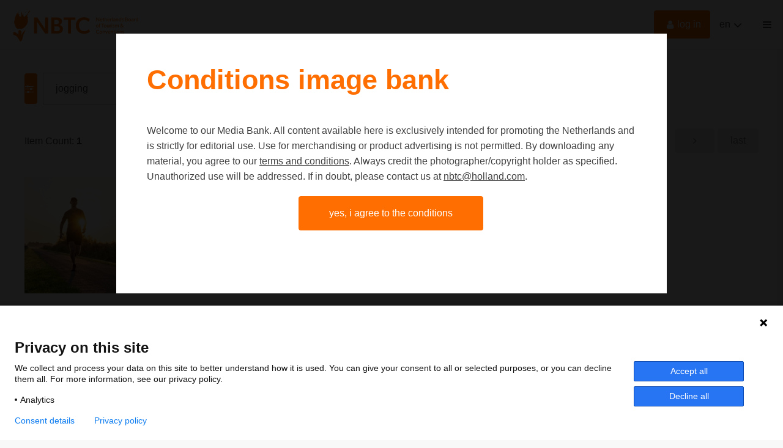

--- FILE ---
content_type: text/html; charset=utf-8
request_url: https://media.nbtc.nl/search.pp?multikeyword=jogging
body_size: 72515
content:
<!DOCTYPE html>
<html xmlns="http://www.w3.org/1999/xhtml" lang="en" xml:lang="en">
	<head>
		
<meta charset="utf-8">
<meta name="Author" content="iMedia B.V. Den Haag" />
<meta name="title" content="Search" />
<meta name="description" content="" />
<meta name="Keywords" content="" />
<meta name="viewport" content="initial-scale = 1.0,maximum-scale = 1.0" />
<meta http-equiv="X-UA-Compatible" content="IE=edge" />
<meta name="google-site-verification" content="" />

<meta property="og:title" content="Search" />
<meta property="og:description" content="" />
<meta property="og:image" content="img/logos/logo.png" />
<meta property="og:type" content="website" />
<meta property="og:site_name" content="NBTC" />


<link rel="canonical" href="https://media.nbtc.nl" />
		

<link rel="apple-touch-icon" sizes="180x180" href="/img/favicons/apple-touch-icon.png">
<link rel="icon" type="image/png" sizes="32x32" href="/img/favicons/favicon-32x32.png">
<link rel="icon" type="image/png" sizes="16x16" href="/img/favicons/favicon-16x16.png">
<link rel="manifest" href="/img/favicons/site.webmanifest">
<link rel="mask-icon" href="/img/favicons/safari-pinned-tab.svg" color="#5bbad5">
<link rel="shortcut icon" href="/img/favicons/favicon.ico">
<meta name="msapplication-TileColor" content="#00a300">
<meta name="msapplication-config" content="/img/favicons/browserconfig.xml">
<meta name="theme-color" content="#ffffff">
<style type="text/css">
	
	h1, h2, h3																											{ color: #FF6E00 }
	a:hover,a:visited:hover																					{ color: #FF6E00; }

	#page-misc.faq .content-misc .header:hover											{ color: #FF6E00; }

	.customcolor, .customcolor:visited															{ color: #FF6E00 }
	.poweredby a:hover 																							{ color: #FF6E00 }

	/* buttons */
	.button.text:hover																							{ color: #FF6E00;}
	.button.arrow:hover:before																			{ background: #FF6E00;  }
	.button.customcolor																							{ background: #FF6E00;  }
	
	/* forms */
	.input:focus,.textarea:focus																		{ border-bottom: 1px solid #FF6E00}
	.custominput.checkbox input:checked ~ i																	{ background: #FF6E00; border: 1px solid #FF6E00; }
	
	.custominput.radio input:checked ~ i														{  border: 1px solid #FF6E00; }
	.custominput.radio input:checked ~ i:after											{  background: #FF6E00; }

	/* header */
	#ctr-header .ctr-counters .button.selection.selectionlb					{ background: #FF6E00; }
	#ctr-header .links a.button:hover,
	#page-home #ctr-header .links a.button:hover,
	#page-home #ctr-header .links a.button:hover,
	#page-home #ctr-header ul.pulldownmenu ul.submenu a:hover				{ color: #FF6E00; }
	header .ctr-counters .button.selectionlb												{ background: #FF6E00; }

	/* mainmenu*/
	#ctr-mainmenu .content .ctr-flex > div a:hover									{ color: #FF6E00; }
	#ctr-mainmenu a.active																					{ color: #FF6E00; }
	#ctr-mainmenu #ctr-accountbuttons a															{ background: #FF6E00; }

	/* searchform */
	#ctr-searchformadvanced .button.advancedsearch									{ background: #FF6E00; }
	
	/* loading */
	.loading > div > div 																						{ border: 4px solid #FF6E00; }

	/* ajax selection */
	#ctr-selection .options .button.square:hover										{ background: #FF6E00; }
	#ctr-selection .header 																					{ border-left: 5px solid #FF6E00;  }

	/* search */
	#ctr-searchform .wrapper .submit																{ background: #FF6E00; }
	#page-search .button.toggleadvancedsearch.active								{ color: #FF6E00; }

	/* navigation */
	.navigation a:hover																							{ border: 1px solid #FF6E00; }

	/* thumbnails */
	#ctr-thumbnails.download .downloadbutton												{ background: #FF6E00; }
	#ctr-thumbnails .selected .thumbnailoptions span.selectionselector,
	#ctr-thumbnails .selectedlb .thumbnailoptions span.selectionselectorlb{ background: #FF6E00; }
	.selectionpicker-options div:hover																{ background: #FF6E00;  }

	/* previews */
	.ctr-preview .label																							{ color: #FF6E00; }
	.ctr-preview #ctr-resolutions .resolution .buttons.selected a.selectionbutton,
	#ctr-popupdownloadmenu .resolution:hover												{ background: #FF6E00; }
	.ctr-preview #ctr-resolutions .resolution.cropper:hover         { background: #FF6E00; }
	.ctr-preview #ctr-resolutions a:hover														{ background: #FF6E00; }
	.ctr-preview #ctr-resolutions .selector.selected								{ background: #FF6E00; }
	.ctr-preview .button.active																			{ background: #FF6E00; }
	.ctr-preview .button.white.active,
	.ctr-preview .button.white:hover																{ color: #FF6E00; }

	/* maps */
	.pp-icon-leaflet::after,
	.pp-icon-leaflet::before																				{ background: #FF6E00;}
	.pp-icon-leaflet																					{ border: 1px solid #FF6E00; }
	
	/* page-selection */
	#ctr-orderthumbnails #ctr-resolutions .resolution.selected a		{ background: #FF6E00; outline: 1px solid #FF6E00; }
	#ctr-orderthumbnails .resolution.selected												{ color: #FF6E00; }

	/* footer */
	#ctr-cookies .ctr-buttons .button 															{ background: #FF6E00; }

	@media only screen and (min-width:768px) {
	
	}
	@media only screen and (min-width:1200px) { 
		/* ajax selection */
		#ctr-selection .thumbnail .button.delete:hover								{ background: #FF6E00; }
	}
</style>

<link type="text/css" href="/css/font.min.css" rel="stylesheet" media="screen"/>
<link type="text/css" href="/css/default.min.css?23492798" rel="stylesheet" media="screen"/>
<link type="text/css" href="/css/fontello-embedded.min.css" rel="stylesheet" media="screen"/>

<link rel="stylesheet" href="https://unpkg.com/leaflet@1.3.4/dist/leaflet.css" integrity="sha512-puBpdR0798OZvTTbP4A8Ix/l+A4dHDD0DGqYW6RQ+9jxkRFclaxxQb/SJAWZfWAkuyeQUytO7+7N4QKrDh+drA==" crossorigin=""/>
<link type="text/css" href="/css/justifiedGallery.min.css" rel="stylesheet" media="screen"/>
<link type="text/css" href="/css/token-input.min.css" rel="stylesheet" media="screen"/>
<link type="text/css" href="/css/jquery.datetimepicker.min.css" rel="stylesheet" media="screen"/>
<link type="text/css" href="/css/blocks.min.css?version=3.0.9414.25649.2-a" rel="stylesheet" media="screen"/>
<link type="text/css" href="/css/style.min.css?version=3.0.9414.25649.2-c" rel="stylesheet" media="screen"/>


<script type="text/javascript" src="/js/jquery.general.min.js"></script>
<script type="text/javascript" src="/js/autocomplete.min.js"></script>
<script type="text/javascript" src="/js/accounts.min.js?version=3.0.9414.25649.2"></script>
<script type="text/javascript" src="/js/pulldowns.min.js"></script>
<script type="text/javascript" src="/js/jquery.waitforimages.min.js"></script>
<script type="text/javascript" src="/js/jquery.validate.min.js"></script>
<script type="text/javascript" src="/js/selection.min.js?version=3.0.9414.25649.2"></script>
<script type="text/javascript" src="/js/jquery.justifiedGallery.min.js"></script>
<script type="text/javascript" src="/js/init-thumbnails.min.js?version=3.0.9414.25649.2"></script>
<script type="text/javascript" src="/js/init-form.min.js?version=1-3.0.9414.25649.2"></script>
<script type="text/javascript" src="/js/init-search.min.js?version=3.0.9414.25649.2"></script>
<script type="text/javascript" src="/js/jquery.tokeninput.min.js?v=3.0.9414.25649.2"></script>
<script type="text/javascript" src="/js/pp.tokeninput.min.js?v=3.0.9414.25649.2"></script>
<script type="text/javascript" src="/js/init-genericpopup.min.js?version=3.0.9414.25649.2"></script>
<script type="text/javascript" src="/js/moment.js?version=3.0.9414.25649.2"></script>
<script type="text/javascript" src="/js/jquery.datetimepicker.min.js?version=3.0.9414.25649.2"></script>
<script type="text/javascript" src="/js/init-specificpopup.min.js?version=1-3.0.9414.25649.2"></script>


	<script type="text/javascript" src="js/selectionlb.min.js?version=3.0.9414.25649.2"></script>


<script src="https://unpkg.com/leaflet@1.3.4/dist/leaflet.js" integrity="sha512-nMMmRyTVoLYqjP9hrbed9S+FzjZHW5gY1TWCHA5ckwXZBadntCNs8kEqAWdrb9O7rxbCaA4lKTIWjDXZxflOcA==" crossorigin=""></script>
<script type="text/javascript" src="js/init.min.js?version=3.0.9414.25649.2"></script>







<title>Search | NBTC</title>
	</head>

	<body id="page-search">
		
		<script type="text/javascript">
  (function (window, document, dataLayerName, id) {
    window[dataLayerName] = window[dataLayerName] || [], window[dataLayerName].push({ start: (new Date).getTime(), event: "stg.start" }); var scripts = document.getElementsByTagName('script')[0], tags = document.createElement('script');
    var qP = []; dataLayerName !== "dataLayer" && qP.push("data_layer_name=" + dataLayerName); var qPString = qP.length > 0 ? ("?" + qP.join("&")) : "";
    tags.async = !0, tags.src = "https://nbtc.containers.piwik.pro/" + id + ".js" + qPString, scripts.parentNode.insertBefore(tags, scripts);
    !function (a, n, i) { a[n] = a[n] || {}; for (var c = 0; c < i.length; c++)!function (i) { a[n][i] = a[n][i] || {}, a[n][i].api = a[n][i].api || function () { var a = [].slice.call(arguments, 0); "string" == typeof a[0] && window[dataLayerName].push({ event: n + "." + i + ":" + a[0], parameters: [].slice.call(arguments, 1) }) } }(i[c]) }(window, "ppms", ["tm", "cm"]);
  })(window, document, 'dataLayer', '8cf987e1-6f33-4e67-947c-0b2d91b19db7');
</script>
<span id="f-genericdata"
	data-backgroundid="9660"
	data-selectionid="0"
	
		data-currentpage="1"
		data-pagecount="1"
	
	data-loggedinclient="0"
	data-useselectionlb="1"
	data-usebasket="0"
	data-usagefordownload="1"
></span>
<section class="large nopadding" id="ctr-mainmenu" data-veilclass="menu" data-animationtype="addclass" data-classname="open">
	<div class="content ptl pbm">
		
		<div class="">
			<a href="#" class="button-mobilemenu button icon-cancel f-togglegenericpopup" data-target="#ctr-mainmenu"></a>

			<div class="ctr-group">
				<h4>About us</h4>
				
					
						
							<a href="/misc.pp?code=hoe-werkt-de-mediabank">How does the Mediabank work?</a>
						
						
					
						
							<a href="/misc.pp?code=terms-and-conditions">General terms and conditions</a>
						
						
					
						
							<a href="/misc.pp?code=partnerpagina">Partner page</a>
						
						
					
						
							<a href="/misc.pp?code=account">Register</a>
						
						
					
						
							<a href="/misc.pp?code=contact">Contact</a>
						
						
					
				
			</div>

			
			
		
			<div class="ctr-group" id="ctr-accountbuttons">
				
				
				
					
				
			</div>

		</div>
	</div>
</section>

<span id="mobiledevice"></span> 

<header>
	<div class="ctr-flex">
		<div class="logo flex">
			<a href="home.pp?flush=1" title="To the homepage">
				<img src="img/logos/logo-en.svg" class="screenonly" alt="Logo NBTC">
				<img src="img/logos/tullip.svg" class="mobileonly" alt="Logo NBTC">
			</a>
		</div>

		<div class="flex spacer"></div>

		<div class="flex links">

			

			<div class="account">
				
				
				
					
						<span class="screenonly"><a href="#" class="f-togglegenericpopup icon-user button customcolor medium" data-target="#ctr-login">Log in</a></span>
						<span class="mobileonly"><a href="#" class="f-togglegenericpopup icon-user " data-target="#ctr-login"></a></span>
					

					
				
			</div>

			
			
				<ul class="f-pulldownmenu pulldownmenu">
					<li class="trigger">
						<a href="#" class="button">en</a>
						<ul class="submenu">
							
								<li><a href="#0" class="f-setlanguage " data-languageid="1">Nederlands</a></li>
							
								<li><a href="#0" class="f-setlanguage active" data-languageid="2">English</a></li>
							
						</ul>
					</li>
				</ul>
			

			
			

			<a href="#" class="button-mobilemenu button icon-menu-1 f-togglegenericpopup" data-target="#ctr-mainmenu"></a>
		</div>

		
		
			<div class="ctr-counters flex ctr-flex">
			
				
				
			
				
				
			</div>
		
	</div>
</header>


		

		<main>
			
			<div id="ctr-content">
				<div class="ctr-veilloading f-veilloading displaynone">
	<div class="content">
		<div class="loading centered"><div><div></div><div></div></div></div>
		<div class="text">Load. Please wait.</div>
	</div>
</div>

				
				
				
					
						
						
						<div id="ctr-searchresult" class="closed">

							
	<div id="ctr-searchformadvanced" class="">

		<form class="f-form-searchadvanced" id="f-form-searchadvanced">
			<a href="#0" class="button advancedsearch f-showhideadvancedsearch icon-sliders" data-target="#ctr-searchresult" data-prefunction="UpdateAdvancedSearch"> Filters<span class="icon-left-open icon"></span></a>

			
			<div class="section">
				<a href="search.pp?flush=1" class="button lightgrey medium" title="Opnieuw zoeken">Clear all</a>	
			</div>

			<div>

				

				<div class="section">
					<h4>Media type</h4>
					
						<label class="custominput margin medium checkbox"><input type="checkbox" name="ObjectType"  value="0" class="f-formfield-triggersubmit f-objecttypechoice">Picture<i></i></label>
					
						<label class="custominput margin medium checkbox"><input type="checkbox" name="ObjectType"  value="1" class="f-formfield-triggersubmit f-objecttypechoice">Video<i></i></label>
					
						<label class="custominput margin medium checkbox"><input type="checkbox" name="ObjectType"  value="4" class="f-formfield-triggersubmit f-objecttypechoice">Text<i></i></label>
					
				</div>

				<div class="f-objecttypespecific f-objecttype-0">
					<div class="section">
						<h4>Orientation</h4>
						<div>
							<div class="column">
								<label class="custominput margin medium checkbox"><input type="checkbox" name="orientation" value="1" class="f-formfield-triggersubmit" >Landscape<i></i></label>
								<label class="custominput margin medium checkbox"><input type="checkbox" name="orientation" value="2" class="f-formfield-triggersubmit" >Portrait<i></i></label>
								<label class="custominput margin medium checkbox"><input type="checkbox" name="orientation" value="3" class="f-formfield-triggersubmit" >Square<i></i></label>
								<label class="custominput margin medium checkbox"><input type="checkbox" name="orientation" value="4" class="f-formfield-triggersubmit" >Panoramic<i></i></label>
							</div>
						</div>
					</div>
				</div>

				<div class="f-objecttypespecific f-objecttype-1">
					<div class="section">
						<h4>Type video</h4>
						<div>
							<div class="column">
								<label class="custominput margin medium checkbox"><input type="checkbox" name="metadatavalueid" value="7951" class="f-formfield-triggersubmit" >edit-clips<i></i></label>
								<label class="custominput margin medium checkbox"><input type="checkbox" name="metadatavalueid" value="7952" class="f-formfield-triggersubmit" >ready to use<i></i></label>
							</div>
						</div>
					</div>
				</div>

				<div class="section f-section">
					<h4>Source</h4>
					<label class="customselect">
						<select name="sourceids" class="select large f-formfield-triggersubmit">
							<option value="0">All</option>
							
								<option value="52" ></option>
							
								<option value="74" >AAA  ANP / (hier fotograafnaam invullen)</option>
							
								<option value="38" >Abe Jonker</option>
							
								<option value="64" >Abigail van Kooten Photography </option>
							
								<option value="55" >Almere City Marketing</option>
							
								<option value="29" >Andreas Galmarini</option>
							
								<option value="21" >Anja Stolwijk</option>
							
								<option value="93" >ANP / Aat Korving</option>
							
								<option value="104" >ANP / Arie Storm Photography</option>
							
								<option value="92" >ANP / Arthur van Leeuwen</option>
							
								<option value="143" >ANP / Bart van Overbeeke</option>
							
								<option value="101" >ANP / Berlinda van Dam</option>
							
								<option value="127" >ANP / Bert Spiertz</option>
							
								<option value="119" >ANP / Bram Petraeus</option>
							
								<option value="157" >ANP / By-Vries</option>
							
								<option value="110" >ANP / David Hanlon</option>
							
								<option value="95" >ANP / David Rozing</option>
							
								<option value="153" >ANP / Dutch Drone Bird</option>
							
								<option value="128" >ANP / Egbert Hartman</option>
							
								<option value="158" >ANP / Eric van der Eijk </option>
							
								<option value="120" >ANP / Erik van 't Woud</option>
							
								<option value="111" >ANP / Evert Jan Luchies </option>
							
								<option value="102" >ANP / Evert van Moort</option>
							
								<option value="148" >ANP / Frank Broekhuizen</option>
							
								<option value="118" >ANP / Frank van Beek</option>
							
								<option value="88" >ANP / Frank van Eis</option>
							
								<option value="155" >ANP / Franke Jong</option>
							
								<option value="77" >ANP / Frans Lemmens</option>
							
								<option value="122" >ANP / Fred Hoogervorst </option>
							
								<option value="154" >ANP / Fred Rietvink</option>
							
								<option value="142" >ANP / Friso Spoelstra </option>
							
								<option value="137" >ANP / Gerard Til </option>
							
								<option value="94" >ANP / Gerda Beekers </option>
							
								<option value="130" >ANP / Gijs Versteeg</option>
							
								<option value="106" >ANP / Harald Einarsen</option>
							
								<option value="134" >ANP / Jaco Klamer</option>
							
								<option value="138" >ANP / Jan de Groen</option>
							
								<option value="105" >ANP / Jan Kranendonk</option>
							
								<option value="75" >ANP / John Kreukniet Fotografie</option>
							
								<option value="107" >ANP / Joop Kleuskens</option>
							
								<option value="123" >ANP / Kees van de Veen</option>
							
								<option value="151" >ANP / Kim Kaminski</option>
							
								<option value="83" >ANP / Kim van Dam</option>
							
								<option value="150" >ANP / Koos Busters</option>
							
								<option value="85" >ANP / Lex van Lieshout</option>
							
								<option value="152" >ANP / Linda van Dam</option>
							
								<option value="112" >ANP / Luc Hoogenstein</option>
							
								<option value="113" >ANP / Maikel Samuels</option>
							
								<option value="117" >ANP / Manon Bruininga</option>
							
								<option value="103" >ANP / Marc van der Stelt | MS Fotografie</option>
							
								<option value="96" >ANP / Marcel van Hoorn</option>
							
								<option value="139" >ANP / Marlies Wessels</option>
							
								<option value="125" >ANP / Michel Utrecht</option>
							
								<option value="131" >ANP / Michiel Wijnbergh</option>
							
								<option value="141" >ANP / Niels Wenstedt</option>
							
								<option value="76" >ANP / Nol Ploegmakers</option>
							
								<option value="144" >ANP / Olaf Kraak</option>
							
								<option value="87" >ANP / Olivier Middendorp Fotografie</option>
							
								<option value="109" >ANP / P. van den Akker </option>
							
								<option value="115" >ANP / Patricia Rehe</option>
							
								<option value="140" >ANP / Patrick van Katwijk </option>
							
								<option value="98" >ANP / Paul van Baardwijk</option>
							
								<option value="97" >ANP / Peter de Jong</option>
							
								<option value="84" >ANP / Peter Hilz</option>
							
								<option value="81" >ANP / Piroschka van de Wouw</option>
							
								<option value="108" >ANP / R. Teunis</option>
							
								<option value="124" >ANP / Ramon van Flymen</option>
							
								<option value="100" >ANP / Rick Nederstigt</option>
							
								<option value="79" >ANP / Rob Voss</option>
							
								<option value="121" >ANP / Robbert Frank Hagens</option>
							
								<option value="80" >ANP / Robin Utrecht</option>
							
								<option value="146" >ANP / Roger Dohmen</option>
							
								<option value="90" >ANP / RoonZ fotografie</option>
							
								<option value="116" >ANP / Roos Koole</option>
							
								<option value="99" >ANP / Rowin Ubin</option>
							
								<option value="149" >ANP / Ruud Morijn</option>
							
								<option value="132" >ANP / Sabine Joosten</option>
							
								<option value="91" >ANP / Sander van der Werf Fotografie & Illustratie</option>
							
								<option value="78" >ANP / Sem van der Wal</option>
							
								<option value="126" >ANP / Siebe Swart</option>
							
								<option value="135" >ANP / Siese Veenstra</option>
							
								<option value="156" >ANP / Stan Bouman Fotografie</option>
							
								<option value="89" >ANP / Tom Elst Fotografie</option>
							
								<option value="145" >ANP / Ton Koene</option>
							
								<option value="86" >ANP / Ton Toemen</option>
							
								<option value="147" >ANP / Toos op het Veld</option>
							
								<option value="136" >ANP / VidiPhoto</option>
							
								<option value="133" >ANP / Wiebe Kiestra </option>
							
								<option value="129" >ANP / William Hoogteyling</option>
							
								<option value="114" >ANP / Wim Heidema </option>
							
								<option value="67" >Aranka Sinnema - Fotograaf & reisjournalist</option>
							
								<option value="42" >Bram Becks</option>
							
								<option value="8" >Claire Droppert</option>
							
								<option value="19" >Daan Steijnen van Eck </option>
							
								<option value="61" >Digiknol Productions</option>
							
								<option value="56" >DP6 architectuurstudio</option>
							
								<option value="40" >Ellen van den Doel</option>
							
								<option value="45" >Ernst Wagensveld</option>
							
								<option value="70" >Ferdy Francis</option>
							
								<option value="57" >Floriade </option>
							
								<option value="24" >Gerbert Floor</option>
							
								<option value="22" >Grndpa</option>
							
								<option value="6" >Hollandse Hoogte / ANP Foto</option>
							
								<option value="9" >Iris van den Broek</option>
							
								<option value="13" >Jan Bijl Fotografie</option>
							
								<option value="32" >Jeroen Horsthuis</option>
							
								<option value="37" >Jessica de Korte</option>
							
								<option value="25" >Joost Wiltink</option>
							
								<option value="53" >Kerstin Oppel</option>
							
								<option value="18" >Kristiaan Asscheman, JMK Media </option>
							
								<option value="51" >Liset Verberne</option>
							
								<option value="72" >Maarten  van Apeldoorn</option>
							
								<option value="49" >Maartje Hensen</option>
							
								<option value="65" >Marcel Lesch, Evolumina</option>
							
								<option value="30" >Marcel van Kammen</option>
							
								<option value="59" >Marvin Kuhr</option>
							
								<option value="48" >Merel Tuk</option>
							
								<option value="47" >Mijke Bos</option>
							
								<option value="63" >Mitchell van Eijk | Architectuurfotografie </option>
							
								<option value="5" >NBTC</option>
							
								<option value="71" >Ngoc  Chau</option>
							
								<option value="34" >Niels Lahuis</option>
							
								<option value="26" >Niels Weijers</option>
							
								<option value="62" >Olivier Groot Hexashots</option>
							
								<option value="14" >Paulien Kluver</option>
							
								<option value="58" >PIETER D'HOOP</option>
							
								<option value="28" >Pim van der Maden</option>
							
								<option value="73" >Rob Wienk</option>
							
								<option value="7" >Robin  Utrecht</option>
							
								<option value="17" >Roderik Patijn</option>
							
								<option value="27" >Rosalie de Graaf</option>
							
								<option value="46" >Sabrina Gaudio</option>
							
								<option value="39" >Simone Groeneveld Engelhart</option>
							
								<option value="23" >Sjoerd Bracke </option>
							
								<option value="16" >Sjoerd Bracke & Cuno de Bruin</option>
							
								<option value="41" >SterkWater</option>
							
								<option value="159" >Teddy Lauren Photography</option>
							
								<option value="43" >The Flying Dutchmen</option>
							
								<option value="33" >Theo de Witte</option>
							
								<option value="50" >Thomas Roos Films</option>
							
								<option value="31" >Tobias Hoiten</option>
							
								<option value="68" >Tom Knol, Digiknol Productions</option>
							
								<option value="66" >Veerle Sloof </option>
							
								<option value="54" >Visit Flevoland </option>
							
								<option value="69" >Willeke Machiels</option>
							
						</select>
						<div class="arrow icon-angle-down"></div>
					</label>
				</div>
				
				
				
				
				
					
				
					
						
							
								<div class="section f-section f-objecttypespecific ">
									<span style="display: none">All</span>
									<h4 id="field-3">Passions</h4>
									<div>
										
										
										
																			
											
												<label class="custominput margin medium checkbox"><input type="checkbox" class="f-formfield-triggersubmit" name="metadatafield3" value="7" >Coast and Countryside<i></i></label>
											
												<label class="custominput margin medium checkbox"><input type="checkbox" class="f-formfield-triggersubmit" name="metadatafield3" value="2" >Cycling<i></i></label>
											
												<label class="custominput margin medium checkbox"><input type="checkbox" class="f-formfield-triggersubmit" name="metadatafield3" value="6" >Dutch masters<i></i></label>
											
												<label class="custominput margin medium checkbox"><input type="checkbox" class="f-formfield-triggersubmit" name="metadatafield3" value="4" >Flowers<i></i></label>
											
												<label class="custominput margin medium checkbox"><input type="checkbox" class="f-formfield-triggersubmit" name="metadatafield3" value="5" >Heritage<i></i></label>
											
												<label class="custominput margin medium checkbox"><input type="checkbox" class="f-formfield-triggersubmit" name="metadatafield3" value="3" >New Dutch<i></i></label>
											
												<label class="custominput margin medium checkbox"><input type="checkbox" class="f-formfield-triggersubmit" name="metadatafield3" value="1" >Water<i></i></label>
											
										
										
										
									</div>
								</div>
							
						
					
				
					
						
							
								<div class="section f-section f-objecttypespecific ">
									<span style="display: none">All</span>
									<h4 id="field-4">City</h4>
									<div>
										
										
											<label class="customselect">
												<select name="metadatafield4" class="select large f-formfield-triggersubmit">
													<option value="0">All</option>
													
														<option value="764" >
															- Oud_Zuilen, province of Utrecht
														</option>
													
														<option value="794" >
															Aalten
														</option>
													
														<option value="756" >
															Achterhoek
														</option>
													
														<option value="130" >
															Afferden
														</option>
													
														<option value="10419" >
															Alde Faenen
														</option>
													
														<option value="5650" >
															Alkmaar
														</option>
													
														<option value="723" >
															Almere
														</option>
													
														<option value="10434" >
															Ameland
														</option>
													
														<option value="2991" >
															Amerongen
														</option>
													
														<option value="2656" >
															Amersfoort
														</option>
													
														<option value="3939" >
															Ammerzoden
														</option>
													
														<option value="117" >
															Amsterdam
														</option>
													
														<option value="1683" >
															Amsterdamse Waterduinen
														</option>
													
														<option value="3175" >
															Andijk
														</option>
													
														<option value="10035" >
															Apeldoorn
														</option>
													
														<option value="258" >
															Arcen
														</option>
													
														<option value="9711" >
															Arnhem
														</option>
													
														<option value="9099" >
															Arum
														</option>
													
														<option value="9236" >
															Assen
														</option>
													
														<option value="4130" >
															Baarn
														</option>
													
														<option value="9555" >
															Bad Nieuweschans
														</option>
													
														<option value="9598" >
															Balkbrug
														</option>
													
														<option value="8294" >
															Barchem
														</option>
													
														<option value="9534" >
															Barendrecht
														</option>
													
														<option value="9231" >
															Bargerveen
														</option>
													
														<option value="10287" >
															Beek (Gelderland)
														</option>
													
														<option value="9861" >
															Beemster
														</option>
													
														<option value="5316" >
															Beemster
														</option>
													
														<option value="7955" >
															Berg en Dal
														</option>
													
														<option value="871" >
															Biddinghuizen
														</option>
													
														<option value="7913" >
															Biesbosch
														</option>
													
														<option value="2667" >
															Blokzijl
														</option>
													
														<option value="121" >
															Bourtagne
														</option>
													
														<option value="5109" >
															Breda
														</option>
													
														<option value="6618" >
															Brummen
														</option>
													
														<option value="123" >
															Callantsoog
														</option>
													
														<option value="10449" >
															cocksdorp
														</option>
													
														<option value="125" >
															Cothen
														</option>
													
														<option value="9361" >
															De Kluut
														</option>
													
														<option value="767" >
															De Steeg, Gelderland
														</option>
													
														<option value="5581" >
															Delft
														</option>
													
														<option value="6027" >
															den bosc
														</option>
													
														<option value="6028" >
															Den Bosch
														</option>
													
														<option value="9552" >
															Den Ham
														</option>
													
														<option value="1664" >
															Den Helder
														</option>
													
														<option value="137" >
															Den Oever
														</option>
													
														<option value="4540" >
															Deventer
														</option>
													
														<option value="4012" >
															Dinther
														</option>
													
														<option value="9110" >
															Doesburg
														</option>
													
														<option value="143" >
															Doetinchem
														</option>
													
														<option value="900" >
															Dokkum
														</option>
													
														<option value="6098" >
															Domburg
														</option>
													
														<option value="3995" >
															Doorwerth
														</option>
													
														<option value="122" >
															Dordrecht
														</option>
													
														<option value="2188" >
															Drenthe
														</option>
													
														<option value="9556" >
															Drieborg
														</option>
													
														<option value="9891" >
															Driehuizen
														</option>
													
														<option value="5010" >
															Dronten
														</option>
													
														<option value="2048" >
															Eemsmond
														</option>
													
														<option value="132" >
															Egmond
														</option>
													
														<option value="131" >
															Eindhoven
														</option>
													
														<option value="7151" >
															Elburg
														</option>
													
														<option value="663" >
															Elp
														</option>
													
														<option value="9021" >
															Enkhuizen
														</option>
													
														<option value="9485" >
															Enschede
														</option>
													
														<option value="9314" >
															Etten-Leur
														</option>
													
														<option value="686" >
															Exloo
														</option>
													
														<option value="9372" >
															Eys
														</option>
													
														<option value="109" >
															Flevoland
														</option>
													
														<option value="2720" >
															Franeker
														</option>
													
														<option value="9902" >
															Friese Meren
														</option>
													
														<option value="911" >
															Friesland
														</option>
													
														<option value="2353" >
															Gelderland
														</option>
													
														<option value="108" >
															Goeree Overflakkee
														</option>
													
														<option value="2208" >
															Goes
														</option>
													
														<option value="101" >
															Gouda
														</option>
													
														<option value="142" >
															Groningen
														</option>
													
														<option value="1749" >
															Groningen (provence)
														</option>
													
														<option value="141" >
															Gulpen
														</option>
													
														<option value="3598" >
															Haarlem
														</option>
													
														<option value="10274" >
															Haarlo
														</option>
													
														<option value="9710" >
															Hagen aan Zee
														</option>
													
														<option value="6374" >
															Hanzesteden
														</option>
													
														<option value="6109" >
															Harderwijk
														</option>
													
														<option value="2053" >
															Harlingen
														</option>
													
														<option value="6377" >
															Hattem
														</option>
													
														<option value="5307" >
															Heeg
														</option>
													
														<option value="10409" >
															Hemulum
														</option>
													
														<option value="4093" >
															Hernen
														</option>
													
														<option value="116" >
															Heusden
														</option>
													
														<option value="1815" >
															Hoek van Holland
														</option>
													
														<option value="4141" >
															Hoensbroek
														</option>
													
														<option value="3495" >
															Hollandse Waterlinies
														</option>
													
														<option value="935" >
															Holwerd
														</option>
													
														<option value="9292" >
															Hoogeveen
														</option>
													
														<option value="8930" >
															Hoorn
														</option>
													
														<option value="7154" >
															IJmuiden aan Zee
														</option>
													
														<option value="2688" >
															Ijsselvelden
														</option>
													
														<option value="135" >
															Jaarsveld
														</option>
													
														<option value="6670" >
															Kampen
														</option>
													
														<option value="7167" >
															Kamperland
														</option>
													
														<option value="140" >
															Kattendijke
														</option>
													
														<option value="119" >
															Katwijk
														</option>
													
														<option value="9925" >
															Kennemerduinen
														</option>
													
														<option value="1030" >
															Keverberg
														</option>
													
														<option value="106" >
															Kinderdijk
														</option>
													
														<option value="9177" >
															Klazienaveen
														</option>
													
														<option value="802" >
															Korenburgerveen
														</option>
													
														<option value="5982" >
															Kornwerderzand
														</option>
													
														<option value="5862" >
															Koudekerke
														</option>
													
														<option value="9865" >
															Kraggenburg
														</option>
													
														<option value="136" >
															Laag-Zuthem
														</option>
													
														<option value="133" >
															Laren
														</option>
													
														<option value="9551" >
															Lattrop-Breklenkamp
														</option>
													
														<option value="9846" >
															Lauwersmeer
														</option>
													
														<option value="932" >
															Lauwersoog
														</option>
													
														<option value="2052" >
															Leeuwarden
														</option>
													
														<option value="3161" >
															Leiden
														</option>
													
														<option value="806" >
															Lelystad
														</option>
													
														<option value="5319" >
															Lemmer
														</option>
													
														<option value="1471" >
															Limburg
														</option>
													
														<option value="118" >
															Lisse
														</option>
													
														<option value="9856" >
															Ljussens
														</option>
													
														<option value="3840" >
															Loenen
														</option>
													
														<option value="6106" >
															Maasbracht
														</option>
													
														<option value="7846" >
															Maasdijk
														</option>
													
														<option value="1080" >
															Maasduinen
														</option>
													
														<option value="105" >
															Maasland
														</option>
													
														<option value="2896" >
															Maasplassen
														</option>
													
														<option value="589" >
															Maastricht
														</option>
													
														<option value="6102" >
															Maasvlakte
														</option>
													
														<option value="6378" >
															Maasvlakte Rotterdam
														</option>
													
														<option value="227" >
															Margaten
														</option>
													
														<option value="9772" >
															Margraten
														</option>
													
														<option value="110" >
															Marken
														</option>
													
														<option value="2920" >
															Marker Wadden
														</option>
													
														<option value="9728" >
															Markermeer
														</option>
													
														<option value="5856" >
															Marknesse
														</option>
													
														<option value="3168" >
															Medemblik
														</option>
													
														<option value="768" >
															Middachten, Gelderland
														</option>
													
														<option value="1622" >
															Middelburg
														</option>
													
														<option value="139" >
															Middenbeemster
														</option>
													
														<option value="995" >
															Moddergat
														</option>
													
														<option value="1860" >
															Molenbeek
														</option>
													
														<option value="695" >
															Molenveld
														</option>
													
														<option value="120" >
															Monnickendam
														</option>
													
														<option value="2819" >
															Munniken
														</option>
													
														<option value="236" >
															Naarden
														</option>
													
														<option value="3470" >
															Nationale Parken
														</option>
													
														<option value="1654" >
															Nijmegen
														</option>
													
														<option value="7158" >
															Nijverdal
														</option>
													
														<option value="2207" >
															Noord-brabant
														</option>
													
														<option value="9605" >
															Noordbroek
														</option>
													
														<option value="2350" >
															Noordenveld
														</option>
													
														<option value="1686" >
															Noord-Holland
														</option>
													
														<option value="1656" >
															Noord-Limburg
														</option>
													
														<option value="3102" >
															Noordwijk
														</option>
													
														<option value="107" >
															Noordwijkerhout
														</option>
													
														<option value="134" >
															Nuenen
														</option>
													
														<option value="5663" >
															onbekend
														</option>
													
														<option value="9096" >
															Oosterhout
														</option>
													
														<option value="2910" >
															Oosterschelde
														</option>
													
														<option value="6578" >
															Oostvaardersplassen
														</option>
													
														<option value="3180" >
															Oostwoud
														</option>
													
														<option value="191" >
															Ophemert
														</option>
													
														<option value="10139" >
															Oud Valkenburg
														</option>
													
														<option value="4282" >
															Oud Zuilen
														</option>
													
														<option value="2411" >
															Paterswolde
														</option>
													
														<option value="3379" >
															Petten
														</option>
													
														<option value="104" >
															Petten aan Zee
														</option>
													
														<option value="355" >
															Poederoijen
														</option>
													
														<option value="6441" >
															Putten
														</option>
													
														<option value="1829" >
															Reusel
														</option>
													
														<option value="243" >
															Rheden
														</option>
													
														<option value="1807" >
															Rockanje
														</option>
													
														<option value="102" >
															Rotterdam
														</option>
													
														<option value="10250" >
															Rotterdam
														</option>
													
														<option value="4107" >
															Rozendaal
														</option>
													
														<option value="9293" >
															Ruinen
														</option>
													
														<option value="2909" >
															Ruttemeroog
														</option>
													
														<option value="4441" >
															Rutten
														</option>
													
														<option value="10294" >
															Ruurlo
														</option>
													
														<option value="2339" >
															Saaxumhuizen
														</option>
													
														<option value="2913" >
															Sallandse Heuvelrug
														</option>
													
														<option value="10107" >
															Schaarsbergen
														</option>
													
														<option value="2192" >
															Schalkwijk
														</option>
													
														<option value="2191" >
															Schalwijk
														</option>
													
														<option value="2658" >
															Scheendijk
														</option>
													
														<option value="114" >
															Scheveningen
														</option>
													
														<option value="2099" >
															schiedam
														</option>
													
														<option value="2347" >
															schiermonnikoog
														</option>
													
														<option value="868" >
															Schokland
														</option>
													
														<option value="2413" >
															Schoorl, Bergen
														</option>
													
														<option value="4166" >
															s-Heerenberg
														</option>
													
														<option value="9667" >
															Sint Geertruid
														</option>
													
														<option value="10052" >
															Sittard
														</option>
													
														<option value="10238" >
															Sneek
														</option>
													
														<option value="10239" >
															Sneek
														</option>
													
														<option value="3185" >
															Soest
														</option>
													
														<option value="5861" >
															Spijkerboor
														</option>
													
														<option value="112" >
															Stellendam
														</option>
													
														<option value="8291" >
															Stokkum
														</option>
													
														<option value="8570" >
															Terschelling
														</option>
													
														<option value="113" >
															Texel
														</option>
													
														<option value="157" >
															The Hague
														</option>
													
														<option value="4347" >
															the hague
														</option>
													
														<option value="1653" >
															The Netherlands
														</option>
													
														<option value="4422" >
															Tilburg
														</option>
													
														<option value="231" >
															Tuil
														</option>
													
														<option value="126" >
															Utrecht
														</option>
													
														<option value="3130" >
															utrect
														</option>
													
														<option value="2342" >
															Vaals
														</option>
													
														<option value="3950" >
															Vaassen
														</option>
													
														<option value="9275" >
															Veenoord
														</option>
													
														<option value="6466" >
															Veenwouden
														</option>
													
														<option value="5975" >
															Veere
														</option>
													
														<option value="1714" >
															Veluwe
														</option>
													
														<option value="6737" >
															Veluwemeer
														</option>
													
														<option value="8563" >
															Vijlen
														</option>
													
														<option value="5344" >
															Vleiland
														</option>
													
														<option value="4643" >
															Vliehors
														</option>
													
														<option value="3222" >
															Vlielad
														</option>
													
														<option value="250" >
															Vlieland
														</option>
													
														<option value="9831" >
															Voerendaal
														</option>
													
														<option value="2799" >
															Voordorp
														</option>
													
														<option value="149" >
															Voorhout
														</option>
													
														<option value="1648" >
															Vrouwenpolder
														</option>
													
														<option value="2750" >
															Wadden
														</option>
													
														<option value="2927" >
															Waddenzee
														</option>
													
														<option value="9935" >
															Warnsveld
														</option>
													
														<option value="6196" >
															Wassenaar
														</option>
													
														<option value="9148" >
															Waterland
														</option>
													
														<option value="2671" >
															Weerribben
														</option>
													
														<option value="9736" >
															Weerribben-Wieden
														</option>
													
														<option value="2714" >
															Weesp
														</option>
													
														<option value="1818" >
															Westenschouwen
														</option>
													
														<option value="9101" >
															Westerbork
														</option>
													
														<option value="124" >
															Westkapelle
														</option>
													
														<option value="6096" >
															Westland
														</option>
													
														<option value="4219" >
															Wijchen
														</option>
													
														<option value="129" >
															Wilhelminadorp
														</option>
													
														<option value="127" >
															Woerden
														</option>
													
														<option value="5005" >
															Wolderwijd
														</option>
													
														<option value="115" >
															Wormerveer
														</option>
													
														<option value="1502" >
															Yerseke
														</option>
													
														<option value="8650" >
															Zaltbommel
														</option>
													
														<option value="1662" >
															Zandvoort
														</option>
													
														<option value="1621" >
															Zeeland
														</option>
													
														<option value="10316" >
															Zeewolde
														</option>
													
														<option value="9144" >
															Zierikzee
														</option>
													
														<option value="190" >
															Zoelen
														</option>
													
														<option value="2189" >
															Zuid-Holland
														</option>
													
														<option value="402" >
															Zuilen
														</option>
													
														<option value="9210" >
															Zundert
														</option>
													
														<option value="9933" >
															Zutphen
														</option>
													
														<option value="9295" >
															Zweelo
														</option>
													
														<option value="6353" >
															Zwolle
														</option>
													
												</select>
												<div class="arrow icon-angle-down"></div>
											</label>
										
										
										
										
										
									</div>
								</div>
							
						
					
				
				
			</div>
			<br/><br/><br/>
		</form>
	</div>


							<div class="content">
								
								
	<div id="ctr-searchform" class="next">
		<div>
			<a href="#0" class="button customcolor toggleadvancedsearch icon-sliders f-showhideadvancedsearch" data-target="#ctr-searchresult" id="buttontoggleadvancedsearch"></a>
		</div>
		<div>
			<form id="f-form-search" class="f-form-search" accept-charset="utf-8">
				<div class="wrapper">
					<div>
						<input type="text" class="input f-autocomplete" name="multikeyword" id="" placeholder="Search by keyword" value="jogging"/>
					</div>
					
					<div class="ctr-submit">
						<input type="submit" class="submit button fontello" value="&#xe813;">
					</div>
				</div>
			</form>
		</div>
	</div>

								
								
								
								
								

								
								

									
								

								
								
									<div class="info">
										
										<div id="ctr-navigation-top" class="navigation ctr-grid grid-twoitems">
	<div class="ctr-flex flex-vcenter">
		<div>Item Count: <b>1</b></div>
		
		
	</div>

	<div class="ctr-navigationbuttons ctr-flex flex-right">
		
		
			<div class="ctr-flex flex-vcenter marginright-size3">
				<div>
					<a href="search.pp?multikeyword=jogging&sortorder=0&flush=1" class="float-none">Old first</a> | <a href="search.pp?multikeyword=jogging&sortorder=1&flush=1" class="float-none">New first</a>
				</div>
			</div>
		
		
		<div class="ctr-gridalways navigationbuttons">
			<div>
				
			</div>

			<a href="#" id="nav-tofirst" class="button size2 lightgrey nav-firstpage disabled" title="To the first page" aria-label="To the first page" role="button">First</a>
			
			
			<a href="#" class="button  size2 lightgrey nav-previouspage disabled" title="Go to the previous page" aria-label="Go to the previous page" role="button">
				<span class="icon-angle-left"></span>
				
			</a>
			
			
			<form method="get">
				<div class="pages ctr-gridalways ">
					<span class="ctr-gridalways grid-middle grid-auto-fr">
						<input type="text" class="input size1" name="page" value="1" title="Enter a page number and hit enter" min="1" max="100" />
						<span class="ctr-flexalways flex-vcenter">/ 1</span>
					</span>
				</div>
			</form> 

			
			<a href="#" class="button  size2 lightgrey nav-nextpage disabled" title="Go to the next page" aria-label="Go to the next page" role="button">
				<span class="icon-angle-right"></span>
				
			</a>
			<a href="#" id="nav-tolast" class="button size2 lightgrey nav-lastpage disabled" title="To the last page" aria-label="To the last page" role="button">Last</a>
		</div>
	</div>

</div>

									</div>
									
									

	<div id="ctr-thumbnails" class="f-justifiedgallery">
		
			<div class="thumbnail f-thumbnail   download" id="3699" data-pictureid="3699" data-template="picture\hover-thumbnail-title" data-templatetarget=".f-hovertitle">
				<a href='search.pp?pictureid=315975752b64664e717a384e5053386a684a6b4a59773d3d&page=1&pos=1' data-id='3699'>
					
						<img src="https://thumbnail.picturepack.com/nbtc//0000-4999/3699.jpg" alt="" class="thumbnailimage" />
					
					
					
					
					
					
				</a>
				
				<div class="f-hovertitle ctr-hovertitle displaynone"></div>

				<div class="thumbnailoptions f-thumbnailoptions">
					
					
					
						<span class="selector selectionselectorlb icon-heart-empty ctr-inlineflex flexmiddle f-selectionselector" data-selection="lb" data-target="3699"></span>
					
					
						<span class="ctr-inlineflex">
							<a href="#" class="f-openpopupdownload ctr-flexalways flexmiddle icon-down" data-target="#ctr-popupdownload" data-parameters="pictureid=3699" data-pictureresolutionformatid="" title="Download this item" aria-label="Download this item" role="buton"></a>
						</span>
					
				
				</div>
			</div>
		
	</div>

									<div><div id="ctr-navigation-bottom" class="navigation">
	<div class="form-gotopage">
		<form method="get" id="f-gotopage" class="f-form-gotocustompage"><input type="text" name="page" value="1" title="Enter a page number and press enter" /> </form> Of 1
	</div>
	<div class="clear">
		<a href="#" title="Go to the previous page" aria-label="Go to the previous page" role="button" class="nav-previouspage inactive"><span class="icon-angle-left"></span></a>
		<a href="#" title="Go to the next page" aria-label="Go to the next page" role="button" class="nav-nextpage inactive"><span class="icon-angle-right"></span></a>
	</div>	
</div></div>
								
							</div>
						</div>
						

					

					




					
				
			</div>
			
		</main>
		
		<footer>
	<section class="large">
		<div class="content ctr-flex">
			
			<div class="flex one">
				<h4>About us</h4>
				
					
						
							<li><a href="/misc.pp?code=hoe-werkt-de-mediabank">How does the Mediabank work?</a></li>
						
						
					
						
							<li><a href="/misc.pp?code=terms-and-conditions">General terms and conditions</a></li>
						
						
					
						
							<li><a href="/misc.pp?code=partnerpagina">Partner page</a></li>
						
						
					
						
							<li><a href="/misc.pp?code=account">Register</a></li>
						
						
					
						
							<li><a href="/misc.pp?code=contact">Contact</a></li>
						
						
					
				
			</div>

			
			
			<div class="flex one socialbuttons clear">
				<h4>Social</h4>
				<a href="https://www.facebook.com/visitnetherlands" class="button icon-facebook facebook" target="_blank" title="Follow us on Facebook"></a>
				
				<a href="https://www.instagram.com/visitnetherlands/" class="button icon-instagram instagram" target="_blank" title="Follow us on Instagram"></a>
				<a href="https://www.linkedin.com/company/netherlands-board-of-tourism-&-conventions/" class="button icon-linkedin linkedin" target="_blank" title="Follow us on LinkedIn"></a>
				<a href="https://www.youtube.com/visitholland" class="button icon-youtube youtube" target="_blank" title="Follow us on YouTube"></a>
				
				
			</div>
			
			<div class="flex one">
				<h4>Nederlands Bureau voor Toerisme & Congressen</h4>
				<div>
					Prinses Catharina-Amaliastraat 5<br/>
					2496 XD The Hague<br/>
					Netherlands<br/>
					<br/>
					
					<span class="icon-mail-alt"></span> <a href="mailto:nbtc@holland.com">nbtc@holland.com</a><br/><br/>
					
					
						<span class="icon-upload-cloud"></span> <a href="misc.pp?code=upload-files">Send us your files</a>
					
					
				</div>
			</div>
		</div>
		
	</section>
	<div class="line"></div>
	<div class="copyright txtcenter">
		Copyright NBTC 2025 | powered by <strong><a href="http://www.picturepack.com" target="_blank">Picture Pack</a></strong>
	</div>
</footer>



<div class="f-shortfeedback" id="ctr-shortfeedback"><div class="f-shortfeedbackmessage message"></div></div>

	<div id="ctr-cookies">
		<div class="content">
			<h1>Conditions image bank</h1>
			<p>Welcome to our Media Bank. All content available here is exclusively intended for promoting the Netherlands and is strictly for editorial use. Use for merchandising or product advertising is not permitted. By downloading any material, you agree to our <a href="/misc.pp?code=terms-and-conditions" target="_blank">terms and conditions</a>. Always credit the photographer/copyright holder as specified. Unauthorized use will be addressed. If in doubt, please contact us at <a href="mailto:nbtc@holland.com">nbtc@holland.com</a>.</p>
			<div class="txtcenter">
				<a href="#0" class="button customcolor large f-setcookiepreferences" data-preference="1">Yes, I agree to the conditions</a>
			</div>
			<br/><br/>
		</div>
	</div>

<div class="ctr-veil f-veil"></div>


	
	<div class="f-genericpopup ctr-popup medium displaynone fixed" id="ctr-popupselection-new" data-beforeshow="loadPopupContent" data-template="selection/ajax-selectionnew"></div>

	
	<div class="f-genericpopup ctr-popup medium displaynone fixed" id="ctr-popupselection-delete" data-beforeshow="loadPopupContent" data-template="selection/ajax-selectiondelete" ></div>

	
	<div class="f-genericpopup ctr-popup medium displaynone fixed" id="ctr-popupselection-share" data-beforeshow="loadPopupContent" data-template="selection/ajax-selectionshare"></div>

	
	<div class="f-genericpopup ctr-popup medium displaynone fixed" id="ctr-popupselection-rename" data-beforeshow="loadPopupContent" data-template="selection/ajax-selectionrename"></div>




<div class="f-genericpopup ctr-popup medium displaynone fixed" id="ctr-popupselection-clear" data-beforeshow="loadPopupContent" data-template="selection/ajax-selectionclear"></div>


<div class="f-genericpopup ctr-popup medium displaynone fixed" id="ctr-popupsearch-save" ></div>


<div class="f-genericpopup ctr-popup medium displaynone fixed" id="ctr-popupdeleteaccount" data-beforeshow="loadPopupContent" data-template="account/ajax-deleteaccount"></div>

 

	<div id="ctr-selection" class="" data-animationtype="addclass" data-classname="open" data-veilclass="selection" data-beforeshow="beforeShowSelection" data-afterhide="afterHideSelection"></div>
<div id="ctr-selectionpicker" class="" data-animationtype="addclass" data-classname="open" data-veilclass="selectionpicker" data-beforeshow="beforeShowSelectionPicker" data-afterhide="afterHideSelectionPicker"></div>


<div class="f-genericpopup ctr-popup large displaynone fixed" id="ctr-popupdownload">
	<div class="header">
		<a href="#0" class="f-closepopupdownload button close" data-target="#ctr-popupdownload"></a>
		Download
	</div>
	<div id="download-popupform" class="body">
		<div id="form-usage">
			<p>Indicate below what you will use the item for.</p>
			<div class="errormessage">
				<p class="displaynone" id="download-popupform-feedback">You have not entered any usage yet.</p>
				<p class="displaynone" id="download-popupform-error">Downloading is currently not possible, most likely because you are no longer logged in. Check if you are still logged in and try again.</p>
			</div>
			<form id="usageform" class="f-submitusage" data-params="">
				<input type="hidden" id="usageform-prfid" name="prfid">
				<textarea id="usageform-usage" name="usage" class="textarea large" style="padding: 10px;"></textarea>
				
				<div>
					<strong>Conditions image bank</strong>
					<p>Welcome to our Media Bank. All content available here is exclusively intended for promoting the Netherlands and is strictly for editorial use. Use for merchandising or product advertising is not permitted. By downloading any material, you agree to our <a href="/misc.pp?code=terms-and-conditions" target="_blank">terms and conditions</a>. Always credit the photographer/copyright holder as specified. Unauthorized use will be addressed. If in doubt, please contact us at <a href="mailto:nbtc@holland.com">nbtc@holland.com</a>.</p>
				</div>

				
				<label class="custominput medium checkbox" for="submitbutton-register" style="margin-bottom: 10px;">
					<span>
						<input type="checkbox" class="checkbox f-checkboxaction f-unckeck" id="submitbutton-register" data-action="enable" data-target="#downloadbutton" />
						
						I agree to the <a href="/misc.pp?code=terms-and-conditions" class="link" target="_blank">terms and conditions</a>.
						<i></i>
					</span>
				</label>
				
				
				<label class="custominput medium checkbox" for="submitbutton-sourcereference">
					<span>
						<input type="checkbox" class="checkbox f-checkboxaction f-unckeck" id="submitbutton-sourcereference" data-action="enable" data-target="#downloadbutton" />
						
						I am aware that I must mention the name of the photographer/rights holder  with every use.
						<i></i>
					</span>
				</label>

				<br/><br/>

				<input type="submit" value="Send" class="button full customcolor" disabled="disabled" id="downloadbutton">
				
			</form>
		</div>
		
		<div id="form-usage-downloadbutton" style="display: none">
			<p>Thank you for entering the usage. Press the button below to download your images.</p>
			<a href="#" id="form-usage-downloadlink" class="button full customcolor f-closepopupdownload" data-target="#ctr-popupdownload">Download</a>
		</div>
	</div>
</div>


<div class="f-genericpopup ctr-popup medium displaynone fixed" id="ctr-zipdelivery">
	<div class="header">
		<a href="#0" class="f-closepopupdownload button close" data-target="#ctr-zipdelivery"></a>
		Download
	</div>

	<div class="body">
		<div class="textcontent">
			<div id="download-popupform">
				<div id="zipdelivery_waiting" class="displaynone">
					<div class="loading centered"><div><div></div><div></div></div></div>
					<p>Please wait a moment, your zip file will now be created.</p>
					<br/>
				</div>
				<div id="zipdelivery_succes" class="displaynone">
					<p>Your images are prepared. You will receive an email with a link to download the zip file. This process can take a few minutes.</p>
				</div>
				<div id="zipdelivery_error" class="displaynone">
					<p>An error has occurred. Your zip file could not be generated.</p>
				</div>
				<div class="submitbutton">
					<a href="#" class="button full customcolor f-closepopupdownload" data-target="#ctr-zipdelivery">Close</a>
				</div>
			</div>

		</div>
	</div>
</div>
<div id="ctr-login" class="f-genericpopup ctr-popup medium login displaynone">
	<div id="ctr-loginform">
		
		<div class="ctr-veilloading f-veilloading displaynone">
	<div class="content">
		<div class="loading centered"><div><div></div><div></div></div></div>
		<div class="text">Load. Please wait.</div>
	</div>
</div>
		
		
			<div class="header">
				<a href="#0" class="f-togglegenericpopup button close ctr-flex flexmiddle" data-target="#ctr-login" title="Close this window" aria-label="Close this window"></a>
				Login to your account
			</div>
			<div class="subheader">
				All available images can be downloaded without having to log in to an account.
			</div>
		
		
		
		<div class="body">
			<div id="message-errorlogin" class="errormessage displaynone" >
				<span id="error-login0" class="displaynone"><p role="alert">There is no account with these credentials. Please enter valid credentials and try again.</p></span>
				<span id="error-login1" class="displaynone"><p role="alert">You have requested a new password. Did you not receive this email? Try to request a password again or contact us.</p></span>
				<span id="error-login2" class="displaynone"><p role="alert">Your password has expired. If you request a new password, you will be able to login again.</p></span>
				<span id="error-login3" class="displaynone"><p role="alert">Your account has been blocked because too many attempts have been made to log in with the wrong information. Request a new password via 'Forgot password'.</p></span>
			</div>

			<form name="loginform" id="loginform" class="f-loginform">
				<input type="text" name="loginname" id="fld-loginnamelogin" class="input large first" tabindex="1" autofocus placeholder="Email" title="Email" />
				<input type="password" name="password" id="fld-passwordlogin" class="input large" tabindex="2" placeholder="Password" title="Password" />
				
				
				
				<div class="submitbutton">
					<input type="submit" value="Log in" class="button full customcolor" title="Log in">
				</div>

				<div class="links container">
					<a href="#" class="f-togglepasswordform" title="Click here to reset your password">Forgot password</a>
					
				</div>
			</form>
		</div>
	</div>
	<div id="ctr-passwordform" class="f-genericpopup ctr-popup medium displaynone" >
		
		<div class="ctr-veilloading f-veilloading displaynone">
	<div class="content">
		<div class="loading centered"><div><div></div><div></div></div></div>
		<div class="text">Load. Please wait.</div>
	</div>
</div>

		<div class="header">
			<a href="#0" class="f-togglepasswordform ctr-flex flexmiddle button close" title="Close this window" aria-label="Close this window"></a>
			Forgot password
		</div>

		<div id="ctr-passwordformbody" class="body">
			<p>Enter your email address below which you are registered with the image bank. You will receive an email with a link to recover your password.</p>
			<div id="message-erroremaillogin" class="errormessage displaynone">
				<span class="displaynone closedivs errormessage" id="message1-emailpassword"><p>You did not enter an email address. Please enter a valid email address.</p></span>
				<span class="displaynone closedivs errormessage" id="message2-emailpassword"><p>If this email address is known to us, we have sent an email with a link to enter a new password.</p></span>
			</div>	
			
			<form method="post" name="password" class="f-retrievepasswordform f-validate validate" id="form-retrievepassword" action="" method="POST" data-callback="RetrievePasswordCallback()" novalidate="novalidate">
				<div class="group">
					<input name="email" id="fld-emailpassword" placeholder="Email" title="Email" class="input large first" data-email="1" data-required="1" data-message="This is a required field" data-message-email-invalid="The email address you entered is invalid. Please make sure you have entered a valid email address in the format user@domain.com.">
				</div>
				<div class="submitbutton">
					<input type="submit" class="button full customcolor" value="Send" title="Send">
				</div>	

				<div class="links container">
					<a href="#" class="f-togglepasswordform" title="{#title-login}">Log in</a>
					
				</div>
			</form>
		</div>

		
		<div id="ctr-passwordfeedback" class="displaynone">
			<div class="body">
				<div class="textcontent">
					<p>If this email address is known to us, we have sent an email with a link to enter a new password.</p>
				</div>
				<a href="#" class="button full customcolor f-togglepasswordform">Close</a>
			</div>
		</div>
	</div>
</div>

		
	</body>
</html>